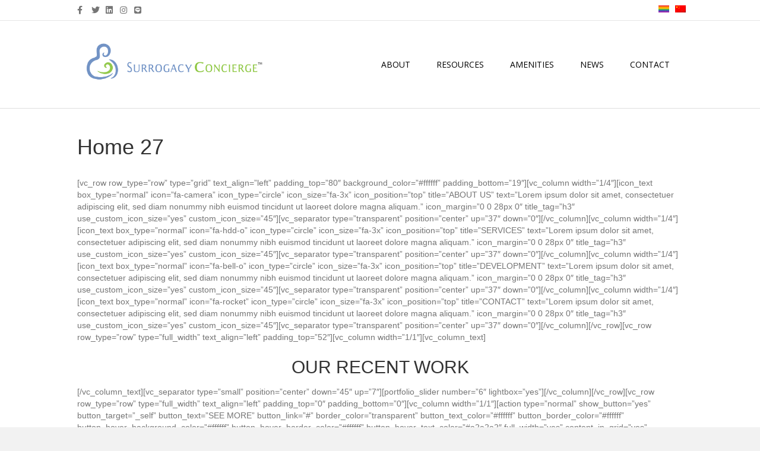

--- FILE ---
content_type: text/html; charset=UTF-8
request_url: https://surrogacyconcierge.com/home-27/
body_size: 13462
content:
<!DOCTYPE html>
<html lang="en-US">
<head>
<meta charset="UTF-8" />
<meta name='viewport' content='width=device-width, initial-scale=1.0' />
<meta http-equiv='X-UA-Compatible' content='IE=edge' />
<link rel="profile" href="https://gmpg.org/xfn/11" />
<meta name='robots' content='index, follow, max-image-preview:large, max-snippet:-1, max-video-preview:-1' />

	<!-- This site is optimized with the Yoast SEO plugin v24.5 - https://yoast.com/wordpress/plugins/seo/ -->
	<title>Home 27 - Surrogacy Concierge</title>
	<link rel="canonical" href="https://surrogacyconcierge.com/home-27/" />
	<meta property="og:locale" content="en_US" />
	<meta property="og:type" content="article" />
	<meta property="og:title" content="Home 27 - Surrogacy Concierge" />
	<meta property="og:description" content="[vc_row row_type=&#8221;row&#8221; type=&#8221;grid&#8221; text_align=&#8221;left&#8221; padding_top=&#8221;80&#8243; background_color=&#8221;#ffffff&#8221; padding_bottom=&#8221;19&#8243;][vc_column width=&#8221;1/4&#8243;][icon_text box_type=&#8221;normal&#8221; icon=&#8221;fa-camera&#8221; icon_type=&#8221;circle&#8221; icon_size=&#8221;fa-3x&#8221; icon_position=&#8221;top&#8221; title=&#8221;ABOUT US&#8221; text=&#8221;Lorem ipsum dolor sit amet, consectetuer adipiscing elit, sed diam nonummy nibh euismod tincidunt ut laoreet dolore magna aliquam.&#8221; icon_margin=&#8221;0 0 28px 0&#8243; title_tag=&#8221;h3&#8243; use_custom_icon_size=&#8221;yes&#8221; custom_icon_size=&#8221;45&#8243;][vc_separator type=&#8221;transparent&#8221; position=&#8221;center&#8221; up=&#8221;37&#8243; down=&#8221;0&#8243;][/vc_column][vc_column width=&#8221;1/4&#8243;][icon_text box_type=&#8221;normal&#8221; icon=&#8221;fa-hdd-o&#8221; icon_type=&#8221;circle&#8221; icon_size=&#8221;fa-3x&#8221; icon_position=&#8221;top&#8221; title=&#8221;SERVICES&#8221; text=&#8221;Lorem ipsum dolor&hellip;" />
	<meta property="og:url" content="https://surrogacyconcierge.com/home-27/" />
	<meta property="og:site_name" content="Surrogacy Concierge" />
	<meta name="twitter:card" content="summary_large_image" />
	<script type="application/ld+json" class="yoast-schema-graph">{"@context":"https://schema.org","@graph":[{"@type":"WebPage","@id":"https://surrogacyconcierge.com/home-27/","url":"https://surrogacyconcierge.com/home-27/","name":"Home 27 - Surrogacy Concierge","isPartOf":{"@id":"https://surrogacyconcierge.com/#website"},"datePublished":"2014-03-18T08:39:59+00:00","breadcrumb":{"@id":"https://surrogacyconcierge.com/home-27/#breadcrumb"},"inLanguage":"en-US","potentialAction":[{"@type":"ReadAction","target":["https://surrogacyconcierge.com/home-27/"]}]},{"@type":"BreadcrumbList","@id":"https://surrogacyconcierge.com/home-27/#breadcrumb","itemListElement":[{"@type":"ListItem","position":1,"name":"Home","item":"https://surrogacyconcierge.com/"},{"@type":"ListItem","position":2,"name":"Home 27"}]},{"@type":"WebSite","@id":"https://surrogacyconcierge.com/#website","url":"https://surrogacyconcierge.com/","name":"Surrogacy Concierge","description":"Full-Service Concierge Services","potentialAction":[{"@type":"SearchAction","target":{"@type":"EntryPoint","urlTemplate":"https://surrogacyconcierge.com/?s={search_term_string}"},"query-input":{"@type":"PropertyValueSpecification","valueRequired":true,"valueName":"search_term_string"}}],"inLanguage":"en-US"}]}</script>
	<!-- / Yoast SEO plugin. -->


<link rel='dns-prefetch' href='//fonts.googleapis.com' />
<link href='https://fonts.gstatic.com' crossorigin rel='preconnect' />
<link rel="alternate" type="application/rss+xml" title="Surrogacy Concierge &raquo; Feed" href="https://surrogacyconcierge.com/feed/" />
<script>
window._wpemojiSettings = {"baseUrl":"https:\/\/s.w.org\/images\/core\/emoji\/15.0.3\/72x72\/","ext":".png","svgUrl":"https:\/\/s.w.org\/images\/core\/emoji\/15.0.3\/svg\/","svgExt":".svg","source":{"concatemoji":"https:\/\/surrogacyconcierge.com\/wp-includes\/js\/wp-emoji-release.min.js?ver=6.5.7"}};
/*! This file is auto-generated */
!function(i,n){var o,s,e;function c(e){try{var t={supportTests:e,timestamp:(new Date).valueOf()};sessionStorage.setItem(o,JSON.stringify(t))}catch(e){}}function p(e,t,n){e.clearRect(0,0,e.canvas.width,e.canvas.height),e.fillText(t,0,0);var t=new Uint32Array(e.getImageData(0,0,e.canvas.width,e.canvas.height).data),r=(e.clearRect(0,0,e.canvas.width,e.canvas.height),e.fillText(n,0,0),new Uint32Array(e.getImageData(0,0,e.canvas.width,e.canvas.height).data));return t.every(function(e,t){return e===r[t]})}function u(e,t,n){switch(t){case"flag":return n(e,"\ud83c\udff3\ufe0f\u200d\u26a7\ufe0f","\ud83c\udff3\ufe0f\u200b\u26a7\ufe0f")?!1:!n(e,"\ud83c\uddfa\ud83c\uddf3","\ud83c\uddfa\u200b\ud83c\uddf3")&&!n(e,"\ud83c\udff4\udb40\udc67\udb40\udc62\udb40\udc65\udb40\udc6e\udb40\udc67\udb40\udc7f","\ud83c\udff4\u200b\udb40\udc67\u200b\udb40\udc62\u200b\udb40\udc65\u200b\udb40\udc6e\u200b\udb40\udc67\u200b\udb40\udc7f");case"emoji":return!n(e,"\ud83d\udc26\u200d\u2b1b","\ud83d\udc26\u200b\u2b1b")}return!1}function f(e,t,n){var r="undefined"!=typeof WorkerGlobalScope&&self instanceof WorkerGlobalScope?new OffscreenCanvas(300,150):i.createElement("canvas"),a=r.getContext("2d",{willReadFrequently:!0}),o=(a.textBaseline="top",a.font="600 32px Arial",{});return e.forEach(function(e){o[e]=t(a,e,n)}),o}function t(e){var t=i.createElement("script");t.src=e,t.defer=!0,i.head.appendChild(t)}"undefined"!=typeof Promise&&(o="wpEmojiSettingsSupports",s=["flag","emoji"],n.supports={everything:!0,everythingExceptFlag:!0},e=new Promise(function(e){i.addEventListener("DOMContentLoaded",e,{once:!0})}),new Promise(function(t){var n=function(){try{var e=JSON.parse(sessionStorage.getItem(o));if("object"==typeof e&&"number"==typeof e.timestamp&&(new Date).valueOf()<e.timestamp+604800&&"object"==typeof e.supportTests)return e.supportTests}catch(e){}return null}();if(!n){if("undefined"!=typeof Worker&&"undefined"!=typeof OffscreenCanvas&&"undefined"!=typeof URL&&URL.createObjectURL&&"undefined"!=typeof Blob)try{var e="postMessage("+f.toString()+"("+[JSON.stringify(s),u.toString(),p.toString()].join(",")+"));",r=new Blob([e],{type:"text/javascript"}),a=new Worker(URL.createObjectURL(r),{name:"wpTestEmojiSupports"});return void(a.onmessage=function(e){c(n=e.data),a.terminate(),t(n)})}catch(e){}c(n=f(s,u,p))}t(n)}).then(function(e){for(var t in e)n.supports[t]=e[t],n.supports.everything=n.supports.everything&&n.supports[t],"flag"!==t&&(n.supports.everythingExceptFlag=n.supports.everythingExceptFlag&&n.supports[t]);n.supports.everythingExceptFlag=n.supports.everythingExceptFlag&&!n.supports.flag,n.DOMReady=!1,n.readyCallback=function(){n.DOMReady=!0}}).then(function(){return e}).then(function(){var e;n.supports.everything||(n.readyCallback(),(e=n.source||{}).concatemoji?t(e.concatemoji):e.wpemoji&&e.twemoji&&(t(e.twemoji),t(e.wpemoji)))}))}((window,document),window._wpemojiSettings);
</script>
<style id='wp-emoji-styles-inline-css'>

	img.wp-smiley, img.emoji {
		display: inline !important;
		border: none !important;
		box-shadow: none !important;
		height: 1em !important;
		width: 1em !important;
		margin: 0 0.07em !important;
		vertical-align: -0.1em !important;
		background: none !important;
		padding: 0 !important;
	}
</style>
<link rel='stylesheet' id='wp-block-library-css' href='https://surrogacyconcierge.com/wp-includes/css/dist/block-library/style.min.css?ver=6.5.7' media='all' />
<style id='wp-block-library-theme-inline-css'>
.wp-block-audio figcaption{color:#555;font-size:13px;text-align:center}.is-dark-theme .wp-block-audio figcaption{color:#ffffffa6}.wp-block-audio{margin:0 0 1em}.wp-block-code{border:1px solid #ccc;border-radius:4px;font-family:Menlo,Consolas,monaco,monospace;padding:.8em 1em}.wp-block-embed figcaption{color:#555;font-size:13px;text-align:center}.is-dark-theme .wp-block-embed figcaption{color:#ffffffa6}.wp-block-embed{margin:0 0 1em}.blocks-gallery-caption{color:#555;font-size:13px;text-align:center}.is-dark-theme .blocks-gallery-caption{color:#ffffffa6}.wp-block-image figcaption{color:#555;font-size:13px;text-align:center}.is-dark-theme .wp-block-image figcaption{color:#ffffffa6}.wp-block-image{margin:0 0 1em}.wp-block-pullquote{border-bottom:4px solid;border-top:4px solid;color:currentColor;margin-bottom:1.75em}.wp-block-pullquote cite,.wp-block-pullquote footer,.wp-block-pullquote__citation{color:currentColor;font-size:.8125em;font-style:normal;text-transform:uppercase}.wp-block-quote{border-left:.25em solid;margin:0 0 1.75em;padding-left:1em}.wp-block-quote cite,.wp-block-quote footer{color:currentColor;font-size:.8125em;font-style:normal;position:relative}.wp-block-quote.has-text-align-right{border-left:none;border-right:.25em solid;padding-left:0;padding-right:1em}.wp-block-quote.has-text-align-center{border:none;padding-left:0}.wp-block-quote.is-large,.wp-block-quote.is-style-large,.wp-block-quote.is-style-plain{border:none}.wp-block-search .wp-block-search__label{font-weight:700}.wp-block-search__button{border:1px solid #ccc;padding:.375em .625em}:where(.wp-block-group.has-background){padding:1.25em 2.375em}.wp-block-separator.has-css-opacity{opacity:.4}.wp-block-separator{border:none;border-bottom:2px solid;margin-left:auto;margin-right:auto}.wp-block-separator.has-alpha-channel-opacity{opacity:1}.wp-block-separator:not(.is-style-wide):not(.is-style-dots){width:100px}.wp-block-separator.has-background:not(.is-style-dots){border-bottom:none;height:1px}.wp-block-separator.has-background:not(.is-style-wide):not(.is-style-dots){height:2px}.wp-block-table{margin:0 0 1em}.wp-block-table td,.wp-block-table th{word-break:normal}.wp-block-table figcaption{color:#555;font-size:13px;text-align:center}.is-dark-theme .wp-block-table figcaption{color:#ffffffa6}.wp-block-video figcaption{color:#555;font-size:13px;text-align:center}.is-dark-theme .wp-block-video figcaption{color:#ffffffa6}.wp-block-video{margin:0 0 1em}.wp-block-template-part.has-background{margin-bottom:0;margin-top:0;padding:1.25em 2.375em}
</style>
<style id='classic-theme-styles-inline-css'>
/*! This file is auto-generated */
.wp-block-button__link{color:#fff;background-color:#32373c;border-radius:9999px;box-shadow:none;text-decoration:none;padding:calc(.667em + 2px) calc(1.333em + 2px);font-size:1.125em}.wp-block-file__button{background:#32373c;color:#fff;text-decoration:none}
</style>
<style id='global-styles-inline-css'>
body{--wp--preset--color--black: #000000;--wp--preset--color--cyan-bluish-gray: #abb8c3;--wp--preset--color--white: #ffffff;--wp--preset--color--pale-pink: #f78da7;--wp--preset--color--vivid-red: #cf2e2e;--wp--preset--color--luminous-vivid-orange: #ff6900;--wp--preset--color--luminous-vivid-amber: #fcb900;--wp--preset--color--light-green-cyan: #7bdcb5;--wp--preset--color--vivid-green-cyan: #00d084;--wp--preset--color--pale-cyan-blue: #8ed1fc;--wp--preset--color--vivid-cyan-blue: #0693e3;--wp--preset--color--vivid-purple: #9b51e0;--wp--preset--color--fl-heading-text: #333333;--wp--preset--color--fl-body-bg: #f2f2f2;--wp--preset--color--fl-body-text: #757575;--wp--preset--color--fl-accent: #95ba00;--wp--preset--color--fl-accent-hover: #a6ba57;--wp--preset--color--fl-topbar-bg: #ffffff;--wp--preset--color--fl-topbar-text: #000000;--wp--preset--color--fl-topbar-link: #757575;--wp--preset--color--fl-topbar-hover: #95ba00;--wp--preset--color--fl-header-bg: #ffffff;--wp--preset--color--fl-header-text: #000000;--wp--preset--color--fl-header-link: #000000;--wp--preset--color--fl-header-hover: #95ba00;--wp--preset--color--fl-nav-bg: #ffffff;--wp--preset--color--fl-nav-link: #000000;--wp--preset--color--fl-nav-hover: #95ba00;--wp--preset--color--fl-content-bg: #ffffff;--wp--preset--color--fl-footer-widgets-bg: #ffffff;--wp--preset--color--fl-footer-widgets-text: #000000;--wp--preset--color--fl-footer-widgets-link: #428bca;--wp--preset--color--fl-footer-widgets-hover: #428bca;--wp--preset--color--fl-footer-bg: #000000;--wp--preset--color--fl-footer-text: #9e9e9e;--wp--preset--color--fl-footer-link: #428bca;--wp--preset--color--fl-footer-hover: #428bca;--wp--preset--gradient--vivid-cyan-blue-to-vivid-purple: linear-gradient(135deg,rgba(6,147,227,1) 0%,rgb(155,81,224) 100%);--wp--preset--gradient--light-green-cyan-to-vivid-green-cyan: linear-gradient(135deg,rgb(122,220,180) 0%,rgb(0,208,130) 100%);--wp--preset--gradient--luminous-vivid-amber-to-luminous-vivid-orange: linear-gradient(135deg,rgba(252,185,0,1) 0%,rgba(255,105,0,1) 100%);--wp--preset--gradient--luminous-vivid-orange-to-vivid-red: linear-gradient(135deg,rgba(255,105,0,1) 0%,rgb(207,46,46) 100%);--wp--preset--gradient--very-light-gray-to-cyan-bluish-gray: linear-gradient(135deg,rgb(238,238,238) 0%,rgb(169,184,195) 100%);--wp--preset--gradient--cool-to-warm-spectrum: linear-gradient(135deg,rgb(74,234,220) 0%,rgb(151,120,209) 20%,rgb(207,42,186) 40%,rgb(238,44,130) 60%,rgb(251,105,98) 80%,rgb(254,248,76) 100%);--wp--preset--gradient--blush-light-purple: linear-gradient(135deg,rgb(255,206,236) 0%,rgb(152,150,240) 100%);--wp--preset--gradient--blush-bordeaux: linear-gradient(135deg,rgb(254,205,165) 0%,rgb(254,45,45) 50%,rgb(107,0,62) 100%);--wp--preset--gradient--luminous-dusk: linear-gradient(135deg,rgb(255,203,112) 0%,rgb(199,81,192) 50%,rgb(65,88,208) 100%);--wp--preset--gradient--pale-ocean: linear-gradient(135deg,rgb(255,245,203) 0%,rgb(182,227,212) 50%,rgb(51,167,181) 100%);--wp--preset--gradient--electric-grass: linear-gradient(135deg,rgb(202,248,128) 0%,rgb(113,206,126) 100%);--wp--preset--gradient--midnight: linear-gradient(135deg,rgb(2,3,129) 0%,rgb(40,116,252) 100%);--wp--preset--font-size--small: 13px;--wp--preset--font-size--medium: 20px;--wp--preset--font-size--large: 36px;--wp--preset--font-size--x-large: 42px;--wp--preset--spacing--20: 0.44rem;--wp--preset--spacing--30: 0.67rem;--wp--preset--spacing--40: 1rem;--wp--preset--spacing--50: 1.5rem;--wp--preset--spacing--60: 2.25rem;--wp--preset--spacing--70: 3.38rem;--wp--preset--spacing--80: 5.06rem;--wp--preset--shadow--natural: 6px 6px 9px rgba(0, 0, 0, 0.2);--wp--preset--shadow--deep: 12px 12px 50px rgba(0, 0, 0, 0.4);--wp--preset--shadow--sharp: 6px 6px 0px rgba(0, 0, 0, 0.2);--wp--preset--shadow--outlined: 6px 6px 0px -3px rgba(255, 255, 255, 1), 6px 6px rgba(0, 0, 0, 1);--wp--preset--shadow--crisp: 6px 6px 0px rgba(0, 0, 0, 1);}:where(.is-layout-flex){gap: 0.5em;}:where(.is-layout-grid){gap: 0.5em;}body .is-layout-flex{display: flex;}body .is-layout-flex{flex-wrap: wrap;align-items: center;}body .is-layout-flex > *{margin: 0;}body .is-layout-grid{display: grid;}body .is-layout-grid > *{margin: 0;}:where(.wp-block-columns.is-layout-flex){gap: 2em;}:where(.wp-block-columns.is-layout-grid){gap: 2em;}:where(.wp-block-post-template.is-layout-flex){gap: 1.25em;}:where(.wp-block-post-template.is-layout-grid){gap: 1.25em;}.has-black-color{color: var(--wp--preset--color--black) !important;}.has-cyan-bluish-gray-color{color: var(--wp--preset--color--cyan-bluish-gray) !important;}.has-white-color{color: var(--wp--preset--color--white) !important;}.has-pale-pink-color{color: var(--wp--preset--color--pale-pink) !important;}.has-vivid-red-color{color: var(--wp--preset--color--vivid-red) !important;}.has-luminous-vivid-orange-color{color: var(--wp--preset--color--luminous-vivid-orange) !important;}.has-luminous-vivid-amber-color{color: var(--wp--preset--color--luminous-vivid-amber) !important;}.has-light-green-cyan-color{color: var(--wp--preset--color--light-green-cyan) !important;}.has-vivid-green-cyan-color{color: var(--wp--preset--color--vivid-green-cyan) !important;}.has-pale-cyan-blue-color{color: var(--wp--preset--color--pale-cyan-blue) !important;}.has-vivid-cyan-blue-color{color: var(--wp--preset--color--vivid-cyan-blue) !important;}.has-vivid-purple-color{color: var(--wp--preset--color--vivid-purple) !important;}.has-black-background-color{background-color: var(--wp--preset--color--black) !important;}.has-cyan-bluish-gray-background-color{background-color: var(--wp--preset--color--cyan-bluish-gray) !important;}.has-white-background-color{background-color: var(--wp--preset--color--white) !important;}.has-pale-pink-background-color{background-color: var(--wp--preset--color--pale-pink) !important;}.has-vivid-red-background-color{background-color: var(--wp--preset--color--vivid-red) !important;}.has-luminous-vivid-orange-background-color{background-color: var(--wp--preset--color--luminous-vivid-orange) !important;}.has-luminous-vivid-amber-background-color{background-color: var(--wp--preset--color--luminous-vivid-amber) !important;}.has-light-green-cyan-background-color{background-color: var(--wp--preset--color--light-green-cyan) !important;}.has-vivid-green-cyan-background-color{background-color: var(--wp--preset--color--vivid-green-cyan) !important;}.has-pale-cyan-blue-background-color{background-color: var(--wp--preset--color--pale-cyan-blue) !important;}.has-vivid-cyan-blue-background-color{background-color: var(--wp--preset--color--vivid-cyan-blue) !important;}.has-vivid-purple-background-color{background-color: var(--wp--preset--color--vivid-purple) !important;}.has-black-border-color{border-color: var(--wp--preset--color--black) !important;}.has-cyan-bluish-gray-border-color{border-color: var(--wp--preset--color--cyan-bluish-gray) !important;}.has-white-border-color{border-color: var(--wp--preset--color--white) !important;}.has-pale-pink-border-color{border-color: var(--wp--preset--color--pale-pink) !important;}.has-vivid-red-border-color{border-color: var(--wp--preset--color--vivid-red) !important;}.has-luminous-vivid-orange-border-color{border-color: var(--wp--preset--color--luminous-vivid-orange) !important;}.has-luminous-vivid-amber-border-color{border-color: var(--wp--preset--color--luminous-vivid-amber) !important;}.has-light-green-cyan-border-color{border-color: var(--wp--preset--color--light-green-cyan) !important;}.has-vivid-green-cyan-border-color{border-color: var(--wp--preset--color--vivid-green-cyan) !important;}.has-pale-cyan-blue-border-color{border-color: var(--wp--preset--color--pale-cyan-blue) !important;}.has-vivid-cyan-blue-border-color{border-color: var(--wp--preset--color--vivid-cyan-blue) !important;}.has-vivid-purple-border-color{border-color: var(--wp--preset--color--vivid-purple) !important;}.has-vivid-cyan-blue-to-vivid-purple-gradient-background{background: var(--wp--preset--gradient--vivid-cyan-blue-to-vivid-purple) !important;}.has-light-green-cyan-to-vivid-green-cyan-gradient-background{background: var(--wp--preset--gradient--light-green-cyan-to-vivid-green-cyan) !important;}.has-luminous-vivid-amber-to-luminous-vivid-orange-gradient-background{background: var(--wp--preset--gradient--luminous-vivid-amber-to-luminous-vivid-orange) !important;}.has-luminous-vivid-orange-to-vivid-red-gradient-background{background: var(--wp--preset--gradient--luminous-vivid-orange-to-vivid-red) !important;}.has-very-light-gray-to-cyan-bluish-gray-gradient-background{background: var(--wp--preset--gradient--very-light-gray-to-cyan-bluish-gray) !important;}.has-cool-to-warm-spectrum-gradient-background{background: var(--wp--preset--gradient--cool-to-warm-spectrum) !important;}.has-blush-light-purple-gradient-background{background: var(--wp--preset--gradient--blush-light-purple) !important;}.has-blush-bordeaux-gradient-background{background: var(--wp--preset--gradient--blush-bordeaux) !important;}.has-luminous-dusk-gradient-background{background: var(--wp--preset--gradient--luminous-dusk) !important;}.has-pale-ocean-gradient-background{background: var(--wp--preset--gradient--pale-ocean) !important;}.has-electric-grass-gradient-background{background: var(--wp--preset--gradient--electric-grass) !important;}.has-midnight-gradient-background{background: var(--wp--preset--gradient--midnight) !important;}.has-small-font-size{font-size: var(--wp--preset--font-size--small) !important;}.has-medium-font-size{font-size: var(--wp--preset--font-size--medium) !important;}.has-large-font-size{font-size: var(--wp--preset--font-size--large) !important;}.has-x-large-font-size{font-size: var(--wp--preset--font-size--x-large) !important;}
.wp-block-navigation a:where(:not(.wp-element-button)){color: inherit;}
:where(.wp-block-post-template.is-layout-flex){gap: 1.25em;}:where(.wp-block-post-template.is-layout-grid){gap: 1.25em;}
:where(.wp-block-columns.is-layout-flex){gap: 2em;}:where(.wp-block-columns.is-layout-grid){gap: 2em;}
.wp-block-pullquote{font-size: 1.5em;line-height: 1.6;}
</style>
<link rel='stylesheet' id='jquery-magnificpopup-css' href='https://surrogacyconcierge.com/wp-content/plugins/bb-plugin/css/jquery.magnificpopup.min.css?ver=2.8.0.7' media='all' />
<link rel='stylesheet' id='bootstrap-css' href='https://surrogacyconcierge.com/wp-content/themes/bb-theme/css/bootstrap.min.css?ver=1.7.15.2' media='all' />
<link rel='stylesheet' id='fl-automator-skin-css' href='https://surrogacyconcierge.com/wp-content/uploads/bb-theme/skin-6650e61302bc7.css?ver=1.7.15.2' media='all' />
<link rel='stylesheet' id='fl-child-theme-css' href='https://surrogacyconcierge.com/wp-content/themes/bb-theme-child/style.css?ver=6.5.7' media='all' />
<link rel='stylesheet' id='pp-animate-css' href='https://surrogacyconcierge.com/wp-content/plugins/bbpowerpack/assets/css/animate.min.css?ver=3.5.1' media='all' />
<link rel='stylesheet' id='fl-builder-google-fonts-ddcbcc9b9cf09a4823bb0c04322c316d-css' href='//fonts.googleapis.com/css?display=swap&family=Open+Sans%3A400&#038;ver=6.5.7' media='all' />
<script src="https://surrogacyconcierge.com/wp-includes/js/jquery/jquery.min.js?ver=3.7.1" id="jquery-core-js"></script>
<script src="https://surrogacyconcierge.com/wp-includes/js/jquery/jquery-migrate.min.js?ver=3.4.1" id="jquery-migrate-js"></script>
<link rel="https://api.w.org/" href="https://surrogacyconcierge.com/wp-json/" /><link rel="alternate" type="application/json" href="https://surrogacyconcierge.com/wp-json/wp/v2/pages/13134" /><link rel="EditURI" type="application/rsd+xml" title="RSD" href="https://surrogacyconcierge.com/xmlrpc.php?rsd" />
<meta name="generator" content="WordPress 6.5.7" />
<link rel='shortlink' href='https://surrogacyconcierge.com/?p=13134' />
<link rel="alternate" type="application/json+oembed" href="https://surrogacyconcierge.com/wp-json/oembed/1.0/embed?url=https%3A%2F%2Fsurrogacyconcierge.com%2Fhome-27%2F" />
<link rel="alternate" type="text/xml+oembed" href="https://surrogacyconcierge.com/wp-json/oembed/1.0/embed?url=https%3A%2F%2Fsurrogacyconcierge.com%2Fhome-27%2F&#038;format=xml" />
		<script>
			var bb_powerpack = {
				search_term: '',
				version: '2.40.0.2',
				getAjaxUrl: function() { return atob( 'aHR0cHM6Ly9zdXJyb2dhY3ljb25jaWVyZ2UuY29tL3dwLWFkbWluL2FkbWluLWFqYXgucGhw' ); },
				callback: function() {}
			};
		</script>
		<link rel="icon" href="https://surrogacyconcierge.com/wp-content/uploads/2017/06/cropped-Capture-32x32.jpg" sizes="32x32" />
<link rel="icon" href="https://surrogacyconcierge.com/wp-content/uploads/2017/06/cropped-Capture-192x192.jpg" sizes="192x192" />
<link rel="apple-touch-icon" href="https://surrogacyconcierge.com/wp-content/uploads/2017/06/cropped-Capture-180x180.jpg" />
<meta name="msapplication-TileImage" content="https://surrogacyconcierge.com/wp-content/uploads/2017/06/cropped-Capture-270x270.jpg" />
		<style id="wp-custom-css">
			.backimg{
background-image: url('https://surrogacyconcierge.com/wp-content/uploads/2020/12/lgbtq.png');
background-repeat: no-repeat;
background-position: left;
	float: left!important;
	margin-top: -2px;
	color: rgba(0, 0, 0, 0);
}

.menu-item-wpml-ls-127-zh-hans{
	display: none!important;
}

.backimg-2{
background-image: url('https://surrogacyconcierge.com/wp-content/uploads/2020/12/zh.png');
background-repeat: no-repeat;
background-position: left;
	float: left!important;
	margin-top: -2px;
	color: red;
	margin-left: 5px;
}

#menu-item-17647{
	color: red!important;
}		</style>
		</head>
<body class="page-template page-template-full_width page-template-full_width-php page page-id-13134 fl-framework-bootstrap fl-preset-default fl-full-width" itemscope="itemscope" itemtype="https://schema.org/WebPage">
<a aria-label="Skip to content" class="fl-screen-reader-text" href="#fl-main-content">Skip to content</a><div class="fl-page">
	<header class="fl-page-header fl-page-header-fixed fl-page-nav-right fl-page-nav-toggle-button fl-page-nav-toggle-visible-mobile"  role="banner">
	<div class="fl-page-header-wrap">
		<div class="fl-page-header-container container">
			<div class="fl-page-header-row row">
				<div class="col-sm-12 col-md-3 fl-page-logo-wrap">
					<div class="fl-page-header-logo">
						<a href="https://surrogacyconcierge.com/"><img class="fl-logo-img" loading="false" data-no-lazy="1"   itemscope itemtype="https://schema.org/ImageObject" src="https://surrogacyconcierge.com/wp-content/uploads/2021/01/SC-new-transparent.png" data-retina="" title="" width="2000" data-width="2000" height="533" data-height="533" alt="Surrogacy Concierge" /><meta itemprop="name" content="Surrogacy Concierge" /></a>
					</div>
				</div>
				<div class="col-sm-12 col-md-9 fl-page-fixed-nav-wrap">
					<div class="fl-page-nav-wrap">
						<nav class="fl-page-nav fl-nav navbar navbar-default navbar-expand-md" aria-label="Header Menu" role="navigation">
							<button type="button" class="navbar-toggle navbar-toggler" data-toggle="collapse" data-target=".fl-page-nav-collapse">
								<span>Menu</span>
							</button>
							<div class="fl-page-nav-collapse collapse navbar-collapse">
								<ul id="menu-top_menu" class="nav navbar-nav navbar-right menu fl-theme-menu"><li id="menu-item-16624" class="menu-item menu-item-type-post_type menu-item-object-page menu-item-has-children menu-item-16624 nav-item"><a href="https://surrogacyconcierge.com/about-us/" class="nav-link">About</a><div class="fl-submenu-icon-wrap"><span class="fl-submenu-toggle-icon"></span></div>
<ul class="sub-menu">
	<li id="menu-item-16771" class="menu-item menu-item-type-post_type menu-item-object-page menu-item-16771 nav-item"><a href="https://surrogacyconcierge.com/evie-jeang/" class="nav-link">Evie Jeang</a></li>
	<li id="menu-item-16862" class="menu-item menu-item-type-post_type menu-item-object-page menu-item-16862 nav-item"><a href="https://surrogacyconcierge.com/matt-xie/" class="nav-link">Matt Xie</a></li>
	<li id="menu-item-16712" class="menu-item menu-item-type-custom menu-item-object-custom menu-item-16712 nav-item"><a href="https://surrogacyconcierge.com/about-us/" class="nav-link">Surrogacy Concierge</a></li>
	<li id="menu-item-16713" class="menu-item menu-item-type-custom menu-item-object-custom menu-item-16713 nav-item"><a href="http://ideallegalgroup.com/" class="nav-link">Ideal Legal Group</a></li>
	<li id="menu-item-16715" class="menu-item menu-item-type-custom menu-item-object-custom menu-item-16715 nav-item"><a href="http://raisedbyavillage.org/" class="nav-link">Raised By a Village</a></li>
</ul>
</li>
<li id="menu-item-17177" class="menu-item menu-item-type-custom menu-item-object-custom menu-item-has-children menu-item-17177 nav-item"><a href="#" class="nav-link">Resources</a><div class="fl-submenu-icon-wrap"><span class="fl-submenu-toggle-icon"></span></div>
<ul class="sub-menu">
	<li id="menu-item-17178" class="menu-item menu-item-type-custom menu-item-object-custom menu-item-has-children menu-item-17178 nav-item"><a href="#" class="nav-link">Potential Parents</a><div class="fl-submenu-icon-wrap"><span class="fl-submenu-toggle-icon"></span></div>
	<ul class="sub-menu">
		<li id="menu-item-17175" class="menu-item menu-item-type-post_type menu-item-object-page menu-item-17175 nav-item"><a href="https://surrogacyconcierge.com/faqs-for-intended-parents/" class="nav-link">Potential Parent FAQs</a></li>
		<li id="menu-item-16797" class="menu-item menu-item-type-post_type menu-item-object-page menu-item-16797 nav-item"><a href="https://surrogacyconcierge.com/getting-started-parent-questionnaire/" class="nav-link">Potential Parent Questionnaire</a></li>
		<li id="menu-item-17035" class="menu-item menu-item-type-post_type menu-item-object-page menu-item-17035 nav-item"><a href="https://surrogacyconcierge.com/donors/" class="nav-link">Donor Database</a></li>
	</ul>
</li>
	<li id="menu-item-17179" class="menu-item menu-item-type-custom menu-item-object-custom menu-item-has-children menu-item-17179 nav-item"><a href="#" class="nav-link">Donors</a><div class="fl-submenu-icon-wrap"><span class="fl-submenu-toggle-icon"></span></div>
	<ul class="sub-menu">
		<li id="menu-item-17176" class="menu-item menu-item-type-post_type menu-item-object-page menu-item-17176 nav-item"><a href="https://surrogacyconcierge.com/egg-donors-frequently-asked-questions/" class="nav-link">Egg Donor FAQs</a></li>
	</ul>
</li>
</ul>
</li>
<li id="menu-item-16558" class="menu-item menu-item-type-post_type menu-item-object-page menu-item-has-children menu-item-16558 nav-item"><a href="https://surrogacyconcierge.com/amenities/" class="nav-link">Amenities</a><div class="fl-submenu-icon-wrap"><span class="fl-submenu-toggle-icon"></span></div>
<ul class="sub-menu">
	<li id="menu-item-17020" class="menu-item menu-item-type-post_type menu-item-object-page menu-item-17020 nav-item"><a href="https://surrogacyconcierge.com/amenities/housing/" class="nav-link">Housing</a></li>
	<li id="menu-item-17019" class="menu-item menu-item-type-post_type menu-item-object-page menu-item-17019 nav-item"><a href="https://surrogacyconcierge.com/amenities/fine-dining/" class="nav-link">Fine Dining</a></li>
	<li id="menu-item-17018" class="menu-item menu-item-type-post_type menu-item-object-page menu-item-17018 nav-item"><a href="https://surrogacyconcierge.com/amenities/entertainment/" class="nav-link">Entertainment</a></li>
	<li id="menu-item-17017" class="menu-item menu-item-type-post_type menu-item-object-page menu-item-17017 nav-item"><a href="https://surrogacyconcierge.com/amenities/ground-transportation/" class="nav-link">Ground Transportation</a></li>
	<li id="menu-item-17016" class="menu-item menu-item-type-post_type menu-item-object-page menu-item-17016 nav-item"><a href="https://surrogacyconcierge.com/amenities/personal-security/" class="nav-link">Personal Security</a></li>
	<li id="menu-item-17015" class="menu-item menu-item-type-post_type menu-item-object-page menu-item-17015 nav-item"><a href="https://surrogacyconcierge.com/amenities/medical-professional/" class="nav-link">Medical Professional</a></li>
	<li id="menu-item-17314" class="menu-item menu-item-type-post_type menu-item-object-page menu-item-17314 nav-item"><a href="https://surrogacyconcierge.com/amenities/post-natal-care/" class="nav-link">Post-Natal Care</a></li>
</ul>
</li>
<li id="menu-item-16740" class="menu-item menu-item-type-custom menu-item-object-custom menu-item-has-children menu-item-16740 nav-item"><a href="#" class="nav-link">News</a><div class="fl-submenu-icon-wrap"><span class="fl-submenu-toggle-icon"></span></div>
<ul class="sub-menu">
	<li id="menu-item-16662" class="menu-item menu-item-type-post_type menu-item-object-page menu-item-16662 nav-item"><a href="https://surrogacyconcierge.com/blog/" class="nav-link">Blog</a></li>
	<li id="menu-item-16739" class="menu-item menu-item-type-post_type menu-item-object-page menu-item-16739 nav-item"><a href="https://surrogacyconcierge.com/news-2/" class="nav-link">Company News</a></li>
</ul>
</li>
<li id="menu-item-16271" class="menu-item menu-item-type-post_type menu-item-object-page menu-item-has-children menu-item-16271 nav-item"><a href="https://surrogacyconcierge.com/contact-2/" class="nav-link">Contact</a><div class="fl-submenu-icon-wrap"><span class="fl-submenu-toggle-icon"></span></div>
<ul class="sub-menu">
	<li id="menu-item-16945" class="menu-item menu-item-type-post_type menu-item-object-page menu-item-16945 nav-item"><a href="https://surrogacyconcierge.com/review-customer-feedback/" class="nav-link">Leave Feedback</a></li>
</ul>
</li>
</ul>							</div>
						</nav>
					</div>
				</div>
			</div>
		</div>
	</div>
</header><!-- .fl-page-header-fixed -->
<div class="fl-page-bar">
	<div class="fl-page-bar-container container">
		<div class="fl-page-bar-row row">
			<div class="col-sm-6 col-md-6 text-left clearfix">	<div class="fl-social-icons">
	<a href="https://www.facebook.com/surrogacyconcierge" target="_self" rel="noopener noreferrer"><span class="sr-only">Facebook</span><i aria-hidden="true" class="fab fa-facebook-f mono"></i></a><a href="https://twitter.com/surrogacyconcrg" target="_self" rel="noopener noreferrer"><span class="sr-only">Twitter</span><i aria-hidden="true" class="fab fa-twitter mono"></i></a><a href="https://www.linkedin.com/company/surrogacy-concierges/" target="_self" rel="noopener noreferrer"><span class="sr-only">Linkedin</span><i aria-hidden="true" class="fab fa-linkedin mono"></i></a><a href="https://www.instagram.com/surrogacyconcierge/" target="_self" rel="noopener noreferrer"><span class="sr-only">Instagram</span><i aria-hidden="true" class="fab fa-instagram mono"></i></a><a href="https://surrogacyconcierge.com/contact/" target="_self" rel="noopener noreferrer"><span class="sr-only">Line</span><i aria-hidden="true" class="fab fa-line mono"></i></a><a href="https://surrogacyconcierge.com/contact/" target="_self" rel="noopener noreferrer"><span class="sr-only">Wechat</span><i aria-hidden="true" class="fab fa-wechat mono"></i></a></div>
</div>			<div class="col-sm-6 col-md-6 text-right clearfix">		<nav class="top-bar-nav" aria-label="Top Bar Menu" itemscope="itemscope" itemtype="https://schema.org/SiteNavigationElement" role="navigation">
			<ul id="menu-top-header-menu2" class="fl-page-bar-nav nav navbar-nav menu"><li id="menu-item-17635" class="backimg menu-item menu-item-type-custom menu-item-object-custom menu-item-17635 nav-item"><a href="https://surrogacyconcierge.com/about-us/#our-values" class="nav-link">.</a></li>
<li id="menu-item-17647" class="backimg-2 menu-item menu-item-type-custom menu-item-object-custom menu-item-17647 nav-item"><a href="https://surrogacyconcierge.com/zh-hans" class="nav-link">.</a></li>
</ul></nav></div>		</div>
	</div>
</div><!-- .fl-page-bar -->
<header class="fl-page-header fl-page-header-primary fl-page-nav-right fl-page-nav-toggle-button fl-page-nav-toggle-visible-mobile" itemscope="itemscope" itemtype="https://schema.org/WPHeader"  role="banner">
	<div class="fl-page-header-wrap">
		<div class="fl-page-header-container container">
			<div class="fl-page-header-row row">
				<div class="col-sm-12 col-md-4 fl-page-header-logo-col">
					<div class="fl-page-header-logo" itemscope="itemscope" itemtype="https://schema.org/Organization">
						<a href="https://surrogacyconcierge.com/" itemprop="url"><img class="fl-logo-img" loading="false" data-no-lazy="1"   itemscope itemtype="https://schema.org/ImageObject" src="https://surrogacyconcierge.com/wp-content/uploads/2021/01/SC-new-transparent.png" data-retina="" title="" width="2000" data-width="2000" height="533" data-height="533" alt="Surrogacy Concierge" /><meta itemprop="name" content="Surrogacy Concierge" /></a>
											</div>
				</div>
				<div class="col-sm-12 col-md-8 fl-page-nav-col">
					<div class="fl-page-nav-wrap">
						<nav class="fl-page-nav fl-nav navbar navbar-default navbar-expand-md" aria-label="Header Menu" itemscope="itemscope" itemtype="https://schema.org/SiteNavigationElement" role="navigation">
							<button type="button" class="navbar-toggle navbar-toggler" data-toggle="collapse" data-target=".fl-page-nav-collapse">
								<span>Menu</span>
							</button>
							<div class="fl-page-nav-collapse collapse navbar-collapse">
								<ul id="menu-top_menu-1" class="nav navbar-nav navbar-right menu fl-theme-menu"><li class="menu-item menu-item-type-post_type menu-item-object-page menu-item-has-children menu-item-16624 nav-item"><a href="https://surrogacyconcierge.com/about-us/" class="nav-link">About</a><div class="fl-submenu-icon-wrap"><span class="fl-submenu-toggle-icon"></span></div>
<ul class="sub-menu">
	<li class="menu-item menu-item-type-post_type menu-item-object-page menu-item-16771 nav-item"><a href="https://surrogacyconcierge.com/evie-jeang/" class="nav-link">Evie Jeang</a></li>
	<li class="menu-item menu-item-type-post_type menu-item-object-page menu-item-16862 nav-item"><a href="https://surrogacyconcierge.com/matt-xie/" class="nav-link">Matt Xie</a></li>
	<li class="menu-item menu-item-type-custom menu-item-object-custom menu-item-16712 nav-item"><a href="https://surrogacyconcierge.com/about-us/" class="nav-link">Surrogacy Concierge</a></li>
	<li class="menu-item menu-item-type-custom menu-item-object-custom menu-item-16713 nav-item"><a href="http://ideallegalgroup.com/" class="nav-link">Ideal Legal Group</a></li>
	<li class="menu-item menu-item-type-custom menu-item-object-custom menu-item-16715 nav-item"><a href="http://raisedbyavillage.org/" class="nav-link">Raised By a Village</a></li>
</ul>
</li>
<li class="menu-item menu-item-type-custom menu-item-object-custom menu-item-has-children menu-item-17177 nav-item"><a href="#" class="nav-link">Resources</a><div class="fl-submenu-icon-wrap"><span class="fl-submenu-toggle-icon"></span></div>
<ul class="sub-menu">
	<li class="menu-item menu-item-type-custom menu-item-object-custom menu-item-has-children menu-item-17178 nav-item"><a href="#" class="nav-link">Potential Parents</a><div class="fl-submenu-icon-wrap"><span class="fl-submenu-toggle-icon"></span></div>
	<ul class="sub-menu">
		<li class="menu-item menu-item-type-post_type menu-item-object-page menu-item-17175 nav-item"><a href="https://surrogacyconcierge.com/faqs-for-intended-parents/" class="nav-link">Potential Parent FAQs</a></li>
		<li class="menu-item menu-item-type-post_type menu-item-object-page menu-item-16797 nav-item"><a href="https://surrogacyconcierge.com/getting-started-parent-questionnaire/" class="nav-link">Potential Parent Questionnaire</a></li>
		<li class="menu-item menu-item-type-post_type menu-item-object-page menu-item-17035 nav-item"><a href="https://surrogacyconcierge.com/donors/" class="nav-link">Donor Database</a></li>
	</ul>
</li>
	<li class="menu-item menu-item-type-custom menu-item-object-custom menu-item-has-children menu-item-17179 nav-item"><a href="#" class="nav-link">Donors</a><div class="fl-submenu-icon-wrap"><span class="fl-submenu-toggle-icon"></span></div>
	<ul class="sub-menu">
		<li class="menu-item menu-item-type-post_type menu-item-object-page menu-item-17176 nav-item"><a href="https://surrogacyconcierge.com/egg-donors-frequently-asked-questions/" class="nav-link">Egg Donor FAQs</a></li>
	</ul>
</li>
</ul>
</li>
<li class="menu-item menu-item-type-post_type menu-item-object-page menu-item-has-children menu-item-16558 nav-item"><a href="https://surrogacyconcierge.com/amenities/" class="nav-link">Amenities</a><div class="fl-submenu-icon-wrap"><span class="fl-submenu-toggle-icon"></span></div>
<ul class="sub-menu">
	<li class="menu-item menu-item-type-post_type menu-item-object-page menu-item-17020 nav-item"><a href="https://surrogacyconcierge.com/amenities/housing/" class="nav-link">Housing</a></li>
	<li class="menu-item menu-item-type-post_type menu-item-object-page menu-item-17019 nav-item"><a href="https://surrogacyconcierge.com/amenities/fine-dining/" class="nav-link">Fine Dining</a></li>
	<li class="menu-item menu-item-type-post_type menu-item-object-page menu-item-17018 nav-item"><a href="https://surrogacyconcierge.com/amenities/entertainment/" class="nav-link">Entertainment</a></li>
	<li class="menu-item menu-item-type-post_type menu-item-object-page menu-item-17017 nav-item"><a href="https://surrogacyconcierge.com/amenities/ground-transportation/" class="nav-link">Ground Transportation</a></li>
	<li class="menu-item menu-item-type-post_type menu-item-object-page menu-item-17016 nav-item"><a href="https://surrogacyconcierge.com/amenities/personal-security/" class="nav-link">Personal Security</a></li>
	<li class="menu-item menu-item-type-post_type menu-item-object-page menu-item-17015 nav-item"><a href="https://surrogacyconcierge.com/amenities/medical-professional/" class="nav-link">Medical Professional</a></li>
	<li class="menu-item menu-item-type-post_type menu-item-object-page menu-item-17314 nav-item"><a href="https://surrogacyconcierge.com/amenities/post-natal-care/" class="nav-link">Post-Natal Care</a></li>
</ul>
</li>
<li class="menu-item menu-item-type-custom menu-item-object-custom menu-item-has-children menu-item-16740 nav-item"><a href="#" class="nav-link">News</a><div class="fl-submenu-icon-wrap"><span class="fl-submenu-toggle-icon"></span></div>
<ul class="sub-menu">
	<li class="menu-item menu-item-type-post_type menu-item-object-page menu-item-16662 nav-item"><a href="https://surrogacyconcierge.com/blog/" class="nav-link">Blog</a></li>
	<li class="menu-item menu-item-type-post_type menu-item-object-page menu-item-16739 nav-item"><a href="https://surrogacyconcierge.com/news-2/" class="nav-link">Company News</a></li>
</ul>
</li>
<li class="menu-item menu-item-type-post_type menu-item-object-page menu-item-has-children menu-item-16271 nav-item"><a href="https://surrogacyconcierge.com/contact-2/" class="nav-link">Contact</a><div class="fl-submenu-icon-wrap"><span class="fl-submenu-toggle-icon"></span></div>
<ul class="sub-menu">
	<li class="menu-item menu-item-type-post_type menu-item-object-page menu-item-16945 nav-item"><a href="https://surrogacyconcierge.com/review-customer-feedback/" class="nav-link">Leave Feedback</a></li>
</ul>
</li>
</ul>							</div>
						</nav>
					</div>
				</div>
			</div>
		</div>
	</div>
</header><!-- .fl-page-header -->
	<div id="fl-main-content" class="fl-page-content" itemprop="mainContentOfPage" role="main">

		
<div class="fl-content-full container">
	<div class="row">
		<div class="fl-content col-md-12">
			<article class="fl-post post-13134 page type-page status-publish hentry" id="fl-post-13134" itemscope="itemscope" itemtype="https://schema.org/CreativeWork">

		<header class="fl-post-header">
		<h1 class="fl-post-title" itemprop="headline">Home 27</h1>
			</header><!-- .fl-post-header -->
			<div class="fl-post-content clearfix" itemprop="text">
		<p>[vc_row row_type=&#8221;row&#8221; type=&#8221;grid&#8221; text_align=&#8221;left&#8221; padding_top=&#8221;80&#8243; background_color=&#8221;#ffffff&#8221; padding_bottom=&#8221;19&#8243;][vc_column width=&#8221;1/4&#8243;][icon_text box_type=&#8221;normal&#8221; icon=&#8221;fa-camera&#8221; icon_type=&#8221;circle&#8221; icon_size=&#8221;fa-3x&#8221; icon_position=&#8221;top&#8221; title=&#8221;ABOUT US&#8221; text=&#8221;Lorem ipsum dolor sit amet, consectetuer adipiscing elit, sed diam nonummy nibh euismod tincidunt ut laoreet dolore magna aliquam.&#8221; icon_margin=&#8221;0 0 28px 0&#8243; title_tag=&#8221;h3&#8243; use_custom_icon_size=&#8221;yes&#8221; custom_icon_size=&#8221;45&#8243;][vc_separator type=&#8221;transparent&#8221; position=&#8221;center&#8221; up=&#8221;37&#8243; down=&#8221;0&#8243;][/vc_column][vc_column width=&#8221;1/4&#8243;][icon_text box_type=&#8221;normal&#8221; icon=&#8221;fa-hdd-o&#8221; icon_type=&#8221;circle&#8221; icon_size=&#8221;fa-3x&#8221; icon_position=&#8221;top&#8221; title=&#8221;SERVICES&#8221; text=&#8221;Lorem ipsum dolor sit amet, consectetuer adipiscing elit, sed diam nonummy nibh euismod tincidunt ut laoreet dolore magna aliquam.&#8221; icon_margin=&#8221;0 0 28px 0&#8243; title_tag=&#8221;h3&#8243; use_custom_icon_size=&#8221;yes&#8221; custom_icon_size=&#8221;45&#8243;][vc_separator type=&#8221;transparent&#8221; position=&#8221;center&#8221; up=&#8221;37&#8243; down=&#8221;0&#8243;][/vc_column][vc_column width=&#8221;1/4&#8243;][icon_text box_type=&#8221;normal&#8221; icon=&#8221;fa-bell-o&#8221; icon_type=&#8221;circle&#8221; icon_size=&#8221;fa-3x&#8221; icon_position=&#8221;top&#8221; title=&#8221;DEVELOPMENT&#8221; text=&#8221;Lorem ipsum dolor sit amet, consectetuer adipiscing elit, sed diam nonummy nibh euismod tincidunt ut laoreet dolore magna aliquam.&#8221; icon_margin=&#8221;0 0 28px 0&#8243; title_tag=&#8221;h3&#8243; use_custom_icon_size=&#8221;yes&#8221; custom_icon_size=&#8221;45&#8243;][vc_separator type=&#8221;transparent&#8221; position=&#8221;center&#8221; up=&#8221;37&#8243; down=&#8221;0&#8243;][/vc_column][vc_column width=&#8221;1/4&#8243;][icon_text box_type=&#8221;normal&#8221; icon=&#8221;fa-rocket&#8221; icon_type=&#8221;circle&#8221; icon_size=&#8221;fa-3x&#8221; icon_position=&#8221;top&#8221; title=&#8221;CONTACT&#8221; text=&#8221;Lorem ipsum dolor sit amet, consectetuer adipiscing elit, sed diam nonummy nibh euismod tincidunt ut laoreet dolore magna aliquam.&#8221; icon_margin=&#8221;0 0 28px 0&#8243; title_tag=&#8221;h3&#8243; use_custom_icon_size=&#8221;yes&#8221; custom_icon_size=&#8221;45&#8243;][vc_separator type=&#8221;transparent&#8221; position=&#8221;center&#8221; up=&#8221;37&#8243; down=&#8221;0&#8243;][/vc_column][/vc_row][vc_row row_type=&#8221;row&#8221; type=&#8221;full_width&#8221; text_align=&#8221;left&#8221; padding_top=&#8221;52&#8243;][vc_column width=&#8221;1/1&#8243;][vc_column_text]</p>
<h2 style="text-align: center;">OUR RECENT WORK</h2>
<p>[/vc_column_text][vc_separator type=&#8221;small&#8221; position=&#8221;center&#8221; down=&#8221;45&#8243; up=&#8221;7&#8243;][portfolio_slider number=&#8221;6&#8243; lightbox=&#8221;yes&#8221;][/vc_column][/vc_row][vc_row row_type=&#8221;row&#8221; type=&#8221;full_width&#8221; text_align=&#8221;left&#8221; padding_top=&#8221;0&#8243; padding_bottom=&#8221;0&#8243;][vc_column width=&#8221;1/1&#8243;][action type=&#8221;normal&#8221; show_button=&#8221;yes&#8221; button_target=&#8221;_self&#8221; button_text=&#8221;SEE MORE&#8221; button_link=&#8221;#&#8221; border_color=&#8221;transparent&#8221; button_text_color=&#8221;#ffffff&#8221; button_border_color=&#8221;#ffffff&#8221; button_hover_background_color=&#8221;#ffffff&#8221; button_hover_border_color=&#8221;#ffffff&#8221; button_hover_text_color=&#8221;#a2a2a2&#8243; full_width=&#8221;yes&#8221; content_in_grid=&#8221;yes&#8221; background_color=&#8221;#c0c0c0&#8243;]Have an idea? We&#8217;re here to help you manage your work[/action][/vc_column][/vc_row][vc_row row_type=&#8221;row&#8221; type=&#8221;grid&#8221; text_align=&#8221;left&#8221; padding_top=&#8221;87&#8243; background_color=&#8221;#ffffff&#8221;][vc_column width=&#8221;1/2&#8243;][vc_row_inner row_type=&#8221;row&#8221; type=&#8221;full_width&#8221; text_align=&#8221;center&#8221;][vc_column_inner width=&#8221;1/1&#8243;][vc_column_text]</p>
<h2 style="text-align: center;">DEMO PAGE</h2>
<p>[/vc_column_text][vc_separator type=&#8221;small&#8221; position=&#8221;center&#8221; down=&#8221;38&#8243; up=&#8221;7&#8243;][vc_column_text]</p>
<h4 style="text-align: center;">Separated they live in Bookmarksgrove right at the coast of the Semantics, a large language ocean.</h4>
<p>&nbsp;</p>
<p style="text-align: center;">Typi non habent claritatem insitam; est usus legentis in iis qui facit eorum claritatem. Investigationes demonstraverunt lectores legere me lius quod ii legunt saepius. Claritas est etiam processus dynamicus, qui sequitur mutationem consuetudium lectorum.</p>
<p>[/vc_column_text][vc_separator type=&#8221;transparent&#8221; position=&#8221;center&#8221; up=&#8221;35&#8243; down=&#8221;0&#8243;][button icon_size=&#8221;fa-lg&#8221; target=&#8221;_self&#8221; text=&#8221;SEE MORE&#8221; link=&#8221;#&#8221;][vc_separator type=&#8221;transparent&#8221; position=&#8221;center&#8221; up=&#8221;80&#8243; down=&#8221;0&#8243;][/vc_column_inner][/vc_row_inner][/vc_column][vc_column width=&#8221;1/2&#8243;][vc_single_image image=&#8221;12304&#8243; img_link_target=&#8221;_self&#8221; qode_css_animation=&#8221;element_from_right&#8221; transition_delay=&#8221;0.3&#8243; img_size=&#8221;full&#8221;][vc_separator type=&#8221;transparent&#8221; position=&#8221;center&#8221; up=&#8221;80&#8243; down=&#8221;8&#8243;][/vc_column][/vc_row][vc_row row_type=&#8221;row&#8221; type=&#8221;grid&#8221; text_align=&#8221;left&#8221; padding_top=&#8221;52&#8243; padding_bottom=&#8221;55&#8243;][vc_column width=&#8221;1/1&#8243;][vc_column_text]</p>
<h2 style="text-align: center;">THEY SAY</h2>
<p>[/vc_column_text][vc_separator type=&#8221;small&#8221; position=&#8221;center&#8221; down=&#8221;34&#8243; up=&#8221;7&#8243;][testimonials category=&#8221;web-development&#8221; number=&#8221;2&#8243; show_navigation=&#8221;true&#8221; auto_rotate_slides=&#8221;3&#8243; animation_type=&#8221;fade&#8221;][/vc_column][/vc_row][vc_row row_type=&#8221;row&#8221; type=&#8221;grid&#8221; text_align=&#8221;left&#8221; padding_top=&#8221;46&#8243; padding_bottom=&#8221;49&#8243; background_color=&#8221;#ffffff&#8221;][vc_column width=&#8221;1/1&#8243;][qode_carousel carousel=&#8221;home-carousel-mini&#8221; control_style=&#8221;light&#8221;][/vc_column][/vc_row]</p>
	</div><!-- .fl-post-content -->
	
</article>

<!-- .fl-post -->
		</div>
	</div>
</div>


	</div><!-- .fl-page-content -->
		<footer class="fl-page-footer-wrap" itemscope="itemscope" itemtype="https://schema.org/WPFooter"  role="contentinfo">
		<div class="fl-page-footer">
	<div class="fl-page-footer-container container">
		<div class="fl-page-footer-row row">
			<div class="col-md-12 text-center clearfix"><div class="fl-page-footer-text fl-page-footer-text-1">© Copyright 2017 | Surrogacy Concierge
</div></div>					</div>
	</div>
</div><!-- .fl-page-footer -->
	</footer>
		</div><!-- .fl-page -->
<a rel="nofollow" style="display:none" href="https://surrogacyconcierge.com/?blackhole=c08f7582af" title="Do NOT follow this link or you will be banned from the site!">Surrogacy Concierge</a>
<link rel='stylesheet' id='font-awesome-5-css' href='https://surrogacyconcierge.com/wp-content/plugins/bb-plugin/fonts/fontawesome/5.15.4/css/all.min.css?ver=2.8.0.7' media='all' />
<script src="https://surrogacyconcierge.com/wp-content/plugins/bb-plugin/js/jquery.ba-throttle-debounce.min.js?ver=2.8.0.7" id="jquery-throttle-js"></script>
<script src="https://surrogacyconcierge.com/wp-content/plugins/bb-plugin/js/jquery.magnificpopup.min.js?ver=2.8.0.7" id="jquery-magnificpopup-js"></script>
<script src="https://surrogacyconcierge.com/wp-content/plugins/bb-plugin/js/jquery.fitvids.min.js?ver=1.2" id="jquery-fitvids-js"></script>
<script src="https://surrogacyconcierge.com/wp-content/themes/bb-theme/js/bootstrap.min.js?ver=1.7.15.2" id="bootstrap-js"></script>
<script id="fl-automator-js-extra">
var themeopts = {"medium_breakpoint":"992","mobile_breakpoint":"768","scrollTopPosition":"800"};
</script>
<script src="https://surrogacyconcierge.com/wp-content/themes/bb-theme/js/theme.min.js?ver=1.7.15.2" id="fl-automator-js"></script>
</body>
</html>


--- FILE ---
content_type: text/css
request_url: https://surrogacyconcierge.com/wp-content/themes/bb-theme-child/style.css?ver=6.5.7
body_size: 20
content:
/*
Theme Name: Beaver Builder Child Theme
Theme URI: http://www.wpbeaverbuilder.com
Version: 1.0
Description: An example child theme that can be used as a starting point for custom development.
Author: The Beaver Builder Team
Author URI: http://www.fastlinemedia.com
template: bb-theme
*/

/* Add your custom styles here... */ 

/* Add the below CSS to ouput the Houzz icon
- Replace the word Houzz with your email social media icon
- replace the unicode f27c with the unicode for your social media icon from Font Awesome */
.fl-social-icons .fl-icon-wechat{font-family: FontAwesome; font-size: 17px;}
.fl-icon-wechat-circle:before { content: '\f1d7'; }
.fl-icon-wechat-regular:before { content: '\f1d7'; }
.fl-icon-wechat.fl-icon-color-branded { color: #55a32a; }
.fl-icon-wechat.fl-icon-color-branded:hover { color: #5FB82E; }

/* Add the below CSS to ouput the Houzz icon
- Replace the word Houzz with your email social media icon
- replace the unicode f27c with the unicode for your social media icon from Font Awesome */
.fl-social-icons .fl-icon-line{font-family: FontAwesome; font-size: 17px;}
.fl-icon-line-circle:before { content: '\f3c0'; }
.fl-icon-line-regular:before { content: '\f3c0'; }
.fl-icon-line.fl-icon-color-branded { color: #55a32a; }
.fl-icon-line.fl-icon-color-branded:hover { color: #5FB82E; }